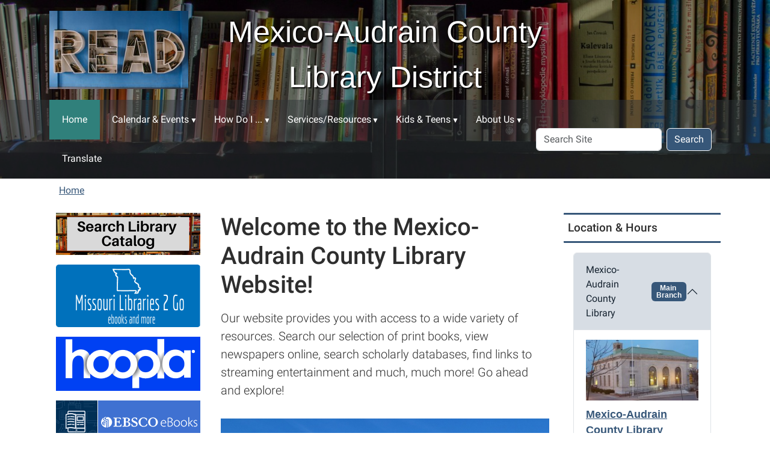

--- FILE ---
content_type: text/html;charset=utf-8
request_url: https://www.mexico-audrain.lib.mo.us/
body_size: 11448
content:
<!DOCTYPE html>
<html xmlns="http://www.w3.org/1999/xhtml" class="h-100" lang="en" xml:lang="en">

<head><meta http-equiv="Content-Type" content="text/html; charset=UTF-8" />
  <title>Welcome to the Mexico-Audrain County Library Website! — Mexico-Audrain County Library District</title>
    <meta name="viewport" content="width=device-width, initial-scale=1" />
    <meta name="theme-color" content="#ffffff" /><style></style><meta charset="utf-8" /><meta name="twitter:card" content="summary" /><meta property="og:site_name" content="Mexico-Audrain County Library District" /><meta property="og:title" content="Welcome to the Mexico-Audrain County Library Website!" /><meta property="og:type" content="website" /><meta property="og:description" content="Our website provides you with access to a wide variety of resources. Search our selection of print books, view newspapers online, search scholarly databases, find links to streaming entertainment and much, much more!  Go ahead and explore!" /><meta property="og:url" content="https://www.mexico-audrain.lib.mo.us" /><meta property="og:image" content="https://www.mexico-audrain.lib.mo.us/++resource++plone-logo.svg" /><meta property="og:image:type" content="image/svg+xml" /><meta name="description" content="Our website provides you with access to a wide variety of resources. Search our selection of print books, view newspapers online, search scholarly databases, find links to streaming entertainment and much, much more!  Go ahead and explore!" /><meta name="viewport" content="width=device-width, initial-scale=1.0" /><meta name="generator" content="Plone - https://plone.org/" /><link href="https://www.mexico-audrain.lib.mo.us/RSS" rel="alternate" title="Mexico-Audrain County Library District - b'RSS 1.0'" type="application/rss+xml" /><link href="https://www.mexico-audrain.lib.mo.us/rss.xml" rel="alternate" title="Mexico-Audrain County Library District - b'RSS 2.0'" type="application/rss+xml" /><link href="https://www.mexico-audrain.lib.mo.us/atom.xml" rel="alternate" title="Mexico-Audrain County Library District - b'Atom'" type="application/rss+xml" /><link rel="canonical" href="https://www.mexico-audrain.lib.mo.us" /><link rel="preload icon" type="image/vnd.microsoft.icon" href="https://www.mexico-audrain.lib.mo.us/favicon.ico" /><link rel="mask-icon" href="https://www.mexico-audrain.lib.mo.us/favicon.ico" /><link href="https://www.mexico-audrain.lib.mo.us/@@search" rel="search" title="Search this site" /><link data-bundle="easyform" href="https://www.mexico-audrain.lib.mo.us/++webresource++b6e63fde-4269-5984-a67a-480840700e9a/++resource++easyform.css" media="all" rel="stylesheet" type="text/css" /><link data-bundle="mosaic-css" href="https://www.mexico-audrain.lib.mo.us/++webresource++194c6646-85f9-57d9-9c89-31147d080b38/++plone++mosaic/mosaic.min.css" media="all" rel="stylesheet" type="text/css" /><link data-bundle="plone-fullscreen" href="https://www.mexico-audrain.lib.mo.us/++webresource++ac83a459-aa2c-5a45-80a9-9d3e95ae0847/++plone++static/plone-fullscreen/fullscreen.css" media="all" rel="stylesheet" type="text/css" /><link href="https://www.mexico-audrain.lib.mo.us/theme_style.css" media="all" rel="stylesheet" type="text/css" /><script data-bundle="jsalerts" integrity="sha384-uC1GjbHHMxmuv4fgnc9nmFyEE6ZklvpLwdz/9m/Eo1sCk0mUJIa33/uDF8lGgUgQ" src="https://www.mexico-audrain.lib.mo.us/++webresource++7ecfcf48-cce3-5b68-958b-9648452528b4/++plone++collective.alerts/jsalerts-remote.min.js"></script><script data-bundle="plone-fullscreen" integrity="sha384-yAbXscL0aoE/0AkFhaGNz6d74lDy9Cz7PXfkWNqRnFm0/ewX0uoBBoyPBU5qW7Nr" src="https://www.mexico-audrain.lib.mo.us/++webresource++6aa4c841-faf5-51e8-8109-90bd97e7aa07/++plone++static/plone-fullscreen/fullscreen.js"></script><script data-bundle="plone" integrity="sha384-10Qe/QrU7Gixx5Q42MBnBA9KQdjKfonEsQ6yZ6ol2Z8D9usXt/Tsa1iTWSAuSXaa" src="https://www.mexico-audrain.lib.mo.us/++webresource++fed1f233-5888-5282-956c-f4e82a740844/++plone++static/bundle-plone/bundle.min.js"></script><script data-bundle="ploud" integrity="sha384-CtRl/hwZtrrPWS2ruFwNuXM4fUXOEuMSP8X9fPL2oIvdtWJST/9pKbAroBnceqUR" src="https://www.mexico-audrain.lib.mo.us/++webresource++c056b5fc-decb-58a9-be68-455a4e26b832/++plone++esp.library/ploud-remote.min.js"></script></head>
<body class="col-content col-one col-two frontend icons-on portaltype-document section-front-page site-Plone template-document_view thumbs-on userrole-anonymous viewpermission-view homepage home" id="visual-portal-wrapper" dir="ltr" data-base-url="https://www.mexico-audrain.lib.mo.us/front-page" data-view-url="https://www.mexico-audrain.lib.mo.us/front-page" data-portal-url="https://www.mexico-audrain.lib.mo.us" data-i18ncatalogurl="https://www.mexico-audrain.lib.mo.us/plonejsi18n" data-pat-pickadate="{&quot;date&quot;: {&quot;selectYears&quot;: 200}, &quot;time&quot;: {&quot;interval&quot;: 15 } }" data-pat-plone-modal="{&quot;actionOptions&quot;: {&quot;displayInModal&quot;: false}}"><div class="outer-wrapper flex-shrink-0">
    <a class="visually-hidden-focusable" href="#content">Skip to main content</a>
    <div id="outer-header-wrapper">
      <header id="content-header" class="header-overlay">
        <div class="container d-flex pt-3 flex-column align-items-lg-center flex-lg-row">
        
      
      

    
        <div class="d-flex order-lg-1 col">
          <div id="siteTitle" class="w-100"><span class="site-title" style="font-family:Arial, Helvetica, sans-serif;font-size:50px;font-weight:normal;">Mexico-Audrain County Library District</span></div>
          <div class="navbar-expand-lg">
            <button class="navbar-toggler navbar-light border-secondary btn btn-primary" type="button" data-bs-toggle="offcanvas" data-bs-target="#offcanvasNavbar" aria-controls="offcanvasNavbar" aria-label="Toggle navigation">
              <span class="navbar-toggler-icon navbar-dark"></span>
            </button>
          </div>
        </div>
        <div id="portal-logo-wrapper" class="pb-3 pe-5 d-flex justify-content-center justify-content-lg-start align-items-center order-lg-0 col col-lg-3">
          <div id="portal-logo" class="order-lg-0"><a href="https://www.mexico-audrain.lib.mo.us"><img alt="Mexico-Audrain County Library District Logo" title="Mexico-Audrain County Library District" class="img-responsive" src="https://www.mexico-audrain.lib.mo.us/site-assets/images/sitelogo/@@images/image/site_logo" /></a></div>
        </div>
        <div class="order-lg-2 col-0 col-lg-3 header-left" aria-hidden="true"></div>
      </div>
      </header>
      <div id="mainnavigation-wrapper">
        <div id="mainnavigation">
          <nav class="navbar navbar-expand-lg navbar-barceloneta pat-navigationmarker" id="portal-globalnav-wrapper">
            <div class="container">
              <div class="offcanvas offcanvas-end " tabindex="-1" id="offcanvasNavbar" aria-label="Mobile Navigation">
                <div class="offcanvas-header justify-content-end">
                  <button type="button" class="btn-close btn-close-white text-reset" data-bs-dismiss="offcanvas" aria-label="Close"></button>
                </div>
                <div class="offcanvas-body align-items-center">
                  <ul class="navbar-nav me-auto" id="portal-globalnav">
    <li class="index_html nav-item"><a href="https://www.mexico-audrain.lib.mo.us" class="state-None nav-link">Home</a></li><li class="calendar-news has_subtree nav-item"><a href="https://www.mexico-audrain.lib.mo.us/calendar-news" class="state-published nav-link" aria-haspopup="true">Calendar &amp; Events</a><input id="navitem-calendar-news" type="checkbox" class="opener" /><label for="navitem-calendar-news" role="button" aria-label="Calendar &amp; Events"></label><ul class="has_subtree dropdown"><li class="events nav-item"><a href="https://www.mexico-audrain.lib.mo.us/calendar-news/events" class="state-published nav-link">Events Calendar</a></li><li class="holiday-hours nav-item"><a href="https://www.mexico-audrain.lib.mo.us/calendar-news/holiday-hours" class="state-published nav-link">Holiday Hours</a></li><li class="summer-reading nav-item"><a href="https://www.mexico-audrain.lib.mo.us/calendar-news/summer-reading" class="state-published nav-link">Summer Reading</a></li></ul></li><li class="how-do-i has_subtree nav-item"><a href="https://www.mexico-audrain.lib.mo.us/how-do-i" class="state-published nav-link" aria-haspopup="true">How Do I ...</a><input id="navitem-how-do-i" type="checkbox" class="opener" /><label for="navitem-how-do-i" role="button" aria-label="How Do I ..."></label><ul class="has_subtree dropdown"><li class="access-audio-books nav-item"><a href="https://www.mexico-audrain.lib.mo.us/how-do-i/access-audio-books" class="state-published nav-link">Access eBooks &amp; Audiobooks?</a></li><li class="get-a-library-card nav-item"><a href="https://www.mexico-audrain.lib.mo.us/how-do-i/get-a-library-card" class="state-published nav-link">Get a Library Card?</a></li><li class="reserve-the-community-room nav-item"><a href="https://www.mexico-audrain.lib.mo.us/how-do-i/reserve-the-community-room" class="state-published nav-link">Reserve a Meeting Room?</a></li></ul></li><li class="digital-resources has_subtree nav-item"><a href="https://www.mexico-audrain.lib.mo.us/digital-resources" class="state-published nav-link" aria-haspopup="true">Services/Resources</a><input id="navitem-digital-resources" type="checkbox" class="opener" /><label for="navitem-digital-resources" role="button" aria-label="Services/Resources"></label><ul class="has_subtree dropdown"><li class="online-resources nav-item"><a href="https://www.mexico-audrain.lib.mo.us/digital-resources/online-resources" class="state-published nav-link">Online Resources</a></li><li class="genealogy nav-item"><a href="https://www.mexico-audrain.lib.mo.us/digital-resources/genealogy" class="state-published nav-link">Genealogy</a></li><li class="scan-copy-and-fax nav-item"><a href="https://www.mexico-audrain.lib.mo.us/digital-resources/scan-copy-and-fax" class="state-published nav-link">Scan, Copy, and Fax</a></li><li class="wolfner-library nav-item"><a href="https://www.mexico-audrain.lib.mo.us/digital-resources/wolfner-library" class="state-published nav-link">Wolfner Library</a></li></ul></li><li class="kids-teens has_subtree nav-item"><a href="https://www.mexico-audrain.lib.mo.us/kids-teens" class="state-published nav-link" aria-haspopup="true">Kids &amp; Teens</a><input id="navitem-kids-teens" type="checkbox" class="opener" /><label for="navitem-kids-teens" role="button" aria-label="Kids &amp; Teens"></label><ul class="has_subtree dropdown"><li class="children nav-item"><a href="https://www.mexico-audrain.lib.mo.us/kids-teens/children" class="state-published nav-link">Children</a></li><li class="teens nav-item"><a href="https://www.mexico-audrain.lib.mo.us/kids-teens/teens" class="state-published nav-link">Teens</a></li><li class="dolly-partons-imagination nav-item"><a href="https://www.mexico-audrain.lib.mo.us/kids-teens/dolly-partons-imagination" class="state-published nav-link">Dolly Parton's Imagination</a></li></ul></li><li class="about-us has_subtree nav-item"><a href="https://www.mexico-audrain.lib.mo.us/about-us" class="state-published nav-link" aria-haspopup="true">About Us</a><input id="navitem-about-us" type="checkbox" class="opener" /><label for="navitem-about-us" role="button" aria-label="About Us"></label><ul class="has_subtree dropdown"><li class="locations nav-item"><a href="https://www.mexico-audrain.lib.mo.us/about-us/locations" class="state-published nav-link">Locations</a></li><li class="library-mission-history nav-item"><a href="https://www.mexico-audrain.lib.mo.us/about-us/library-mission-history" class="state-published nav-link">Library Mission &amp; History</a></li><li class="directors-message nav-item"><a href="https://www.mexico-audrain.lib.mo.us/about-us/directors-message" class="state-published nav-link">Directors Message</a></li><li class="library-staff nav-item"><a href="https://www.mexico-audrain.lib.mo.us/about-us/library-staff" class="state-published nav-link">Library Staff</a></li><li class="library-policies nav-item"><a href="https://www.mexico-audrain.lib.mo.us/about-us/library-policies" class="state-published nav-link">Library Policies</a></li><li class="board-of-trustees nav-item"><a href="https://www.mexico-audrain.lib.mo.us/about-us/board-of-trustees" class="state-published nav-link">Board of Trustees</a></li><li class="Friends of the Library nav-item"><a href="https://www.mexico-audrain.lib.mo.us/about-us/Friends%20of%20the%20Library" class="state-published nav-link">Friends of the Library</a></li><li class="employment-opportunities nav-item"><a href="https://www.mexico-audrain.lib.mo.us/about-us/employment-opportunities" class="state-published nav-link">Employment Opportunities</a></li><li class="bids nav-item"><a href="https://www.mexico-audrain.lib.mo.us/about-us/bids" class="state-published nav-link">Bids</a></li></ul></li><li class="translate-1 nav-item"><a href="https://www.mexico-audrain.lib.mo.us/translate-1" class="state-published nav-link">Translate</a></li>
  </ul>
                  <div id="portal-searchbox">

  <form id="searchGadget_form" action="https://www.mexico-audrain.lib.mo.us/@@search" role="search" class="d-flex pat-livesearch show_images " data-pat-livesearch="ajaxUrl:https://www.mexico-audrain.lib.mo.us/@@ajax-search">

    <label class="hiddenStructure" for="searchGadget">Search Site</label>

    <input name="SearchableText" type="text" size="18" id="searchGadget" title="Search Site" placeholder="Search Site" class="searchField form-control me-2" />

    <button class="searchButton btn btn-outline-dark" type="submit">Search</button>

    

  </form>

</div>
                </div>
              </div>
            </div>
          </nav>
        </div>
      </div>
      </div>
    <div id="hero" class="principal">
      <div class="container">
        <div class="gigantic">
        </div>
      </div>
    </div>

    <div id="above-content-wrapper">
      <div id="viewlet-above-content"><div id="global-alert-message" class="pat-alertmessage" data-pat-alertmessage="{&quot;show_in_context&quot;: false, &quot;get_message_view&quot;: &quot;https://www.mexico-audrain.lib.mo.us/get-global-alert-message&quot;, &quot;cache&quot;: false}"> </div>
<div id="site-alert-message" class="pat-alertmessage" data-pat-alertmessage="{&quot;show_in_context&quot;: false, &quot;get_message_view&quot;: &quot;https://www.mexico-audrain.lib.mo.us/get-alert-message&quot;, &quot;cache&quot;: false}"> </div>


<nav id="portal-breadcrumbs" aria-label="breadcrumb">
  <div class="container">
    <ol class="breadcrumb">
      <li class="breadcrumb-item"><a href="https://www.mexico-audrain.lib.mo.us">Home</a></li>
      
    </ol>
  </div>
</nav>
</div>
    </div>

    <div class="container">
      <div class="row">
        <aside id="global_statusmessage" class="col-12">
      

      <div>
      </div>
    </aside>
      </div>
      <main id="main-container" class="row">
        <section id="portal-column-content">

      

      

        

          <article id="content">

            

              <header>

                <div id="viewlet-above-content-title"><span id="social-tags-body" itemscope="" itemtype="http://schema.org/WebPage" style="display: none">
  <span itemprop="name">Welcome to the Mexico-Audrain County Library Website!</span>
  <span itemprop="description">Our website provides you with access to a wide variety of resources. Search our selection of print books, view newspapers online, search scholarly databases, find links to streaming entertainment and much, much more!  Go ahead and explore!</span>
  <span itemprop="url">https://www.mexico-audrain.lib.mo.us</span>
  <span itemprop="image">https://www.mexico-audrain.lib.mo.us/++resource++plone-logo.svg</span>
</span>
</div>

                
                  <h1>Welcome to the Mexico-Audrain County Library Website!</h1>

                

                <div id="viewlet-below-content-title">
</div>

                
                  <p class="lead">Our website provides you with access to a wide variety of resources. Search our selection of print books, view newspapers online, search scholarly databases, find links to streaming entertainment and much, much more!  Go ahead and explore!</p>

                

                <div id="viewlet-below-content-description"></div>

              </header>

              <div id="viewlet-above-content-body">
</div>

              <div id="content-core">
                
      

        <section id="section-text">
          <div class="" id="parent-fieldname-text"><p><picture><source srcset="https://www.mexico-audrain.lib.mo.us/mexico-apr-8-2024.jpg/@@images/image-1000-9d2ab0313b53411dd8360975e212ec24.jpeg 1000w,https://www.mexico-audrain.lib.mo.us/mexico-apr-8-2024.jpg/@@images/image-400-a7e99ae37e5d4b29ab233ced7c60a378.jpeg 400w,https://www.mexico-audrain.lib.mo.us/mexico-apr-8-2024.jpg/@@images/image-600-c67c63216214083e2e41507ae071017c.jpeg 600w,https://www.mexico-audrain.lib.mo.us/mexico-apr-8-2024.jpg/@@images/image-800-d51bd1c7ae1088b9b780f82e10fba488.jpeg 800w,https://www.mexico-audrain.lib.mo.us/mexico-apr-8-2024.jpg/@@images/image-1200-fa61855978eac7c66264eb085646fcc8.jpeg 1200w,https://www.mexico-audrain.lib.mo.us/mexico-apr-8-2024.jpg/@@images/image-1600-12a9ac3b8f14de5e4642bb351f56c6ad.jpeg 1600w"></source><img alt="" class="image-richtext picture-variant-large" data-linktype="image" data-picturevariant="large" data-scale="huge" data-val="665a21bd4fe549dba54ce5931f4316d8" height="697" loading="lazy" src="https://www.mexico-audrain.lib.mo.us/mexico-apr-8-2024.jpg/@@images/image-1000-9d2ab0313b53411dd8360975e212ec24.jpeg" title="Mexico Apr 8 2024.jpg" width="1000" /></picture></p>
<p></p>
<p style="text-align: center;"><strong>Come and explore!</strong> </p>
<p>Your library has lots of books, magazines, and DVDs available in print and online.</p>
<p>We have Internet access computers for adults and learning computers just for children.   </p>
<p>Did you know that your library district has five locations in the county to better serve you?  All  of which offer story time and have activities for adults and children and much, much more. So stop  and visit one of the locations: Farber, Laddonia, Martinsburg, Vandalia or Mexico.  Check out our events calendar for additional information.</p>
<p style="text-align: left;">We hope to see you soon!</p>
</div>
        </section>

      
    
              </div>

              <div id="viewlet-below-content-body">






</div>

            
            <footer>
              <div id="viewlet-below-content">






</div>
            </footer>
          </article>
        
      

      
    </section>
        <aside id="portal-column-one">
        
      
        
  <div class="portletWrapper" id="portletwrapper-706c6f6e652e6c656674636f6c756d6e0a636f6e746578740a2f506c6f6e650a706f72746c65745f737461746963" data-portlethash="706c6f6e652e6c656674636f6c756d6e0a636f6e746578740a2f506c6f6e650a706f72746c65745f737461746963">

  <div class="portletStaticText portlet-static-search-for-library-materials"><p style="text-align: center;"><a data-linktype="external" data-val="https://macpl.tlcdelivers.com" href="https://macpl.tlcdelivers.com" target="_blank" text="" title="Search for Library Materials"><img alt="Search for Library Materials Button" class="image-inline" data-linktype="image" data-scale="large" data-val="012b3cfcd8794f39a9ffbafa6851e1f5" height="70" src="https://www.mexico-audrain.lib.mo.us/site-assets/images/search-for-library-materials.jpeg/@@images/image-800-8f4a4f9df9b84fc8b4e8f472e82865b9.png" title="Search for Library Materials" width="240" /></a></p>
<p style="text-align: center;"><a data-linktype="external" data-val="https://molib2go.overdrive.com/" href="https://molib2go.overdrive.com/" target="_blank" title="go to Missouri Libraries 2 Go"><img alt="Missouri Libraries 2 Go Button" class="image-inline" data-linktype="image" data-scale="large" data-val="2a6ff27f4dec4346b58e759f8c892f29" height="104" src="https://www.mexico-audrain.lib.mo.us/site-assets/images/database-logos/molib2go_240x104.png/@@images/image-800-12ba47fc10cec938b74ed1a687217538.png" title="Missouri Libraries 2 Go " width="240" /></a></p>
<p style="text-align: center;"><a data-linktype="external" data-val="https://hoopladigital.com" href="https://hoopladigital.com" target="_blank" title="Hoopla"><img alt="Hoopla button" class="image-inline" data-linktype="image" data-scale="large" data-val="e521339dd78e4723a325bcfe50dce53c" height="90" src="https://www.mexico-audrain.lib.mo.us/site-assets/images/database-logos/hoopla-_240x90.png/@@images/image-800-45bab12c166fe4433466a1efd841c525.png" title="Hoopla" width="240" /></a></p>
<p style="text-align: center;"><a data-linktype="external" data-val="https://search.ebscohost.com/login.aspx?authtype=ip,cpid&amp;custid=004-346&amp;profile=ehost&amp;defaultdb=nlebk" href="https://search.ebscohost.com/login.aspx?authtype=ip,cpid&amp;custid=004-346&amp;profile=ehost&amp;defaultdb=nlebk" target="_blank" title="go to EBSCO eBooks"><img alt="EBSCO eBooks Button" class="image-inline" data-linktype="image" data-scale="large" data-val="285c491500f4443dbec07ca1f3b33c80" height="70" src="https://www.mexico-audrain.lib.mo.us/site-assets/images/database-logos/ebsco_ebooks_240x70.png/@@images/image-800-8ff0b114a452e6b7925848a7eab66b90.png" title="EBSCO eBooks" width="240" /></a></p>
<p style="text-align: center;"><a data-linktype="external" data-val="https://infoweb.newsbank.com/signin/MexicoAudrainCounty/MLMM" href="https://infoweb.newsbank.com/signin/MexicoAudrainCounty/MLMM"><img alt="" class="image-inline" data-linktype="image" data-scale="large" data-val="d85ccc44667d40018daf2ac1d0505c9a" height="150" src="https://www.mexico-audrain.lib.mo.us/mexicoledger-150x150.jpg/@@images/image-800-b187aa84e42856271fc7f94b33657700.jpeg" title="MexicoLedger-150x150.jpg" width="150" /></a></p></div>

  


</div>

  <div class="portletWrapper" id="portletwrapper-706c6f6e652e6c656674636f6c756d6e0a636f6e746578740a2f506c6f6e650a706f72746c65745f7374617469632d31" data-portlethash="706c6f6e652e6c656674636f6c756d6e0a636f6e746578740a2f506c6f6e650a706f72746c65745f7374617469632d31">

  

  <div class="card portlet portletStaticText portlet-static-resource-spotlight">

    <div class="card-header">
      Resource Spotlight
    </div>

    <div class="card-body">
      <div><p style="text-align: center;"><a data-linktype="external" data-val="https://search.ebscohost.com/login.aspx?authtype=ip,cpid&amp;custid=004-346&amp;profile=ehost&amp;defaultdb=nfh" href="https://search.ebscohost.com/login.aspx?authtype=ip,cpid&amp;custid=004-346&amp;profile=ehost&amp;defaultdb=nfh" target="_blank" text="" title="go to Newspaper Source"><picture><source srcset="https://www.mexico-audrain.lib.mo.us/site-assets/images/database-logos/newspaper_source_240x70.png/@@images/image-400-5473156f5bc463278d7979bb48beb811.png 400w,https://www.mexico-audrain.lib.mo.us/site-assets/images/database-logos/newspaper_source_240x70.png/@@images/image-800-dc6c658a3f3eee6f8e9ae64b87de14dd.png 800w,https://www.mexico-audrain.lib.mo.us/site-assets/images/database-logos/newspaper_source_240x70.png/@@images/image-1000-8285e9332d306004d6699b4aa0b686ba.png 1000w"></source><img alt="Newspaper Source Button" class="image-richtext image-inline picture-variant-small" data-linktype="image" data-picturevariant="small" data-scale="preview" data-val="27ab5057d50542b0b4a3eed7b6897421" height="70" loading="lazy" src="https://www.mexico-audrain.lib.mo.us/site-assets/images/database-logos/newspaper_source_240x70.png/@@images/image-400-5473156f5bc463278d7979bb48beb811.png" title="Newspaper Source" width="240" /></picture></a><br /><span>Newspaper Source provides cover-to-cover full-text for over 400 regional (U.S.), national (U.S.), and international newspapers, and full-text transcripts from television &amp; radio news shows.</span></p>
<p style="text-align: center;"><a data-linktype="external" data-val="https://infoweb.newsbank.com/apps/news/user/librarycard/MexicoAudrainCounty?destination=browse-multi%3Fp%3DAWNB%26t%3Dfavorite%253AKCSC%2521Kansas%2520City%2520Star%2520Collection" href="https://infoweb.newsbank.com/apps/news/user/librarycard/MexicoAudrainCounty?destination=browse-multi%3Fp%3DAWNB%26t%3Dfavorite%253AKCSC%2521Kansas%2520City%2520Star%2520Collection"><span><img alt="" class="image-inline" data-linktype="image" data-scale="large" data-val="81660cb7642a4c65af0cba186f703666" height="103" src="https://www.mexico-audrain.lib.mo.us/kansascitystar-collection-ad-1.jpg/@@images/image-800-748bf1876f4f4024bd2154dbc73301a4.jpeg" title="Kansas City Star" width="218" /></span></a></p>
<p style="text-align: center;"><span>Explore Kansas City history through local news, events with full-color newspaper pages, full-text articles and content.</span></p>
<p style="text-align: center;"><a data-linktype="external" data-val="https://infoweb.newsbank.com/apps/news/user/librarycard/MexicoAudrainCounty?destination=browse-multi%3Ft%3Dpubname%253ASLDB%257CMSLPD-EEDT%2521St.%2BLouis%2BPost-Dispatch%2B%2528MO%2529%2BCollection%26p%3DAWNB" href="https://infoweb.newsbank.com/apps/news/user/librarycard/MexicoAudrainCounty?destination=browse-multi%3Ft%3Dpubname%253ASLDB%257CMSLPD-EEDT%2521St.%2BLouis%2BPost-Dispatch%2B%2528MO%2529%2BCollection%26p%3DAWNB"><span><img alt="" class="image-inline" data-linktype="image" data-scale="large" data-val="bad21b87a76b41798de1092d82d4bd7b" height="105" src="https://www.mexico-audrain.lib.mo.us/stlouispostdispatch-collection-ad.jpg/@@images/image-800-810f18c0caacf09026aff75b2503bda9.jpeg" title="St Louis Post Dispatch" width="223" /></span></a></p>
<p style="text-align: center;"><span>The St Louis Post-Dispatch Collection covers 1988 to Current. Search full-color newspaper pages and archived issues. Available remotely 24/7 on any device.</span></p>
<p style="text-align: center;"><a data-linktype="external" data-val="https://infoweb.newsbank.com/apps/news/user/librarycard/MexicoAudrainCounty?destination=browse-pub%3Fp%3DAWNB%26t%3Dpubname%253AUSTB%2521USA%252BTODAY%252B%252528USA%252529%26action%3Dbrowse%26year%3D2024" href="https://infoweb.newsbank.com/apps/news/user/librarycard/MexicoAudrainCounty?destination=browse-pub%3Fp%3DAWNB%26t%3Dpubname%253AUSTB%2521USA%252BTODAY%252B%252528USA%252529%26action%3Dbrowse%26year%3D2024"><span><img alt="" class="image-inline" data-linktype="image" data-scale="large" data-val="1b8267b278f94e56aa775ccb864e8dd7" height="102" src="https://www.mexico-audrain.lib.mo.us/usatoday-collection-ad.jpg/@@images/image-800-1b93da4c66c0a30a64e33300a8506702.jpeg" title="USAToday-collection-ad.jpg" width="215" /></span></a></p>
<p style="text-align: center;"><span>Stay current with national news, events, and people with this collection.  Current and archived issues with full-text articles. </span></p></div>
    </div>

    

  </div>


</div>

  <div class="portletWrapper" id="portletwrapper-706c6f6e652e6c656674636f6c756d6e0a636f6e746578740a2f506c6f6e650a706f72746c65745f7374617469632d32" data-portlethash="706c6f6e652e6c656674636f6c756d6e0a636f6e746578740a2f506c6f6e650a706f72746c65745f7374617469632d32">

  

  <div class="card portlet portletStaticText portlet-static-newest-resources">

    <div class="card-header">
      Newest Resources!
    </div>

    <div class="card-body">
      <div><p style="text-align: center;"><a data-linktype="external" data-val="https://landing.brainfuse.com/index.asp?u=main.MexicoAudrainCountyLibrary.missourivetnow.mo.brainfuse.com&amp;_gl=1*ub94ws*_ga*OTU4ODI1NjE3LjE2NDMzODQwNTU.*_ga_JRFZE4EZQV*MTY3MDk1MjUyMC4yMi4xLjE2NzA5NTI1MjAuNjAuMC4w" href="https://landing.brainfuse.com/index.asp?u=main.MexicoAudrainCountyLibrary.missourivetnow.mo.brainfuse.com&amp;_gl=1*ub94ws*_ga*OTU4ODI1NjE3LjE2NDMzODQwNTU.*_ga_JRFZE4EZQV*MTY3MDk1MjUyMC4yMi4xLjE2NzA5NTI1MjAuNjAuMC4w" target="_blank" text="" title="go to VetNow"><img alt="VetNow Button" class="image-inline" data-linktype="image" data-scale="large" data-val="55e406137d9d4db9af266d3242ce0f1d" height="70" src="https://www.mexico-audrain.lib.mo.us/site-assets/images/database-logos/vetnow_240x70.png/@@images/image-800-cd70d612ab1302f8964d072fca1b4a9f.png" title="VetNow" width="240" /></a></p>
<p style="text-align: center;"><a data-linktype="external" data-val="https://library.TeachingBooks.net/?divid=232551" href="https://library.TeachingBooks.net/?divid=232551" target="_blank" title="go to Book Connections"><picture><source srcset="https://www.mexico-audrain.lib.mo.us/site-assets/images/database-logos/teachingbooks-for-libraries-logo.png/@@images/image-600-3bfa9cfd4410d2be157a02b5e0c70913.png 600w,https://www.mexico-audrain.lib.mo.us/site-assets/images/database-logos/teachingbooks-for-libraries-logo.png/@@images/image-400-4a3a811b659f06e29bdb9cbc5880eb89.png 400w,https://www.mexico-audrain.lib.mo.us/site-assets/images/database-logos/teachingbooks-for-libraries-logo.png/@@images/image-800-198ac17cdccb68ee979dd6ef3ec42120.png 800w,https://www.mexico-audrain.lib.mo.us/site-assets/images/database-logos/teachingbooks-for-libraries-logo.png/@@images/image-1000-d31b9438945013820b1549195dae4f0c.png 1000w,https://www.mexico-audrain.lib.mo.us/site-assets/images/database-logos/teachingbooks-for-libraries-logo.png/@@images/image-1200-b6714f2fc2fefd52846bf2a90f75ea2e.png 1200w"></source><img alt="Book Connections Button" class="image-richtext image-inline picture-variant-medium" data-linktype="image" data-picturevariant="medium" data-scale="teaser" data-val="848777f129af494a85a6d781a4b10b5c" height="59" loading="lazy" src="https://www.mexico-audrain.lib.mo.us/site-assets/images/database-logos/teachingbooks-for-libraries-logo.png/@@images/image-600-3bfa9cfd4410d2be157a02b5e0c70913.png" title="Book Connections" width="246" /></picture></a></p>
<p style="text-align: center;"><a data-linktype="external" data-val="https://teenhealthandwellness.com/login?username=morenetmore3138&amp;password=moremore3138202!net" href="https://teenhealthandwellness.com/login?username=morenetmore3138&amp;password=moremore3138202!net" target="_blank" title="go to Teen Health and Wellness"><img alt="Teen Health and Wellness Button" class="image-inline" data-linktype="image" data-scale="large" data-val="1ad28dc34d8f40f89dde30b926e0cf4f" height="70" src="https://www.mexico-audrain.lib.mo.us/site-assets/images/database-logos/teenhealthw_240x70.png/@@images/image-800-dd80ffa780a47f52b1286ca05f70cf09.png" title="Teen Health and Wellness" width="240" /></a></p>
<p style="text-align: center;"><a data-linktype="external" data-val="https://www.tumblebooklibrary.com/autologin.aspx?userid=GVrkPoPHggZI8dRW%2f4Z8IQ%3d%3d" href="https://www.tumblebooklibrary.com/autologin.aspx?userid=GVrkPoPHggZI8dRW%2f4Z8IQ%3d%3d"><img alt="" class="image-inline" data-linktype="image" data-scale="large" data-val="14d792edd4e9468c9dfc5196642668b0" height="60" src="https://www.mexico-audrain.lib.mo.us/tumblebook1.png/@@images/image-800-c5d85d5928c1a1ba60b993719aefbc92.png" title="Tumblebook1.png" width="238" /></a></p>
<p style="text-align: center;"><a data-linktype="external" data-val="https://research.ebsco.com/c/jdr6kd/recommends?auth-callid=f5478956-1f02-4df1-b8ba-1c16e260e841" href="https://research.ebsco.com/c/jdr6kd/recommends?auth-callid=f5478956-1f02-4df1-b8ba-1c16e260e841" target="_blank" title="NoveList Plus"><picture><source srcset="https://www.mexico-audrain.lib.mo.us/site-assets/images/novelist-plus-logo2.png/@@images/image-400-b480d7f0836f8727bf5adaf3bdf5381a.png 400w,https://www.mexico-audrain.lib.mo.us/site-assets/images/novelist-plus-logo2.png/@@images/image-800-06912d1b88c959faeb5c22cce3bb1e58.png 800w,https://www.mexico-audrain.lib.mo.us/site-assets/images/novelist-plus-logo2.png/@@images/image-1000-5f26e3e3f21b8342e7cb2a26a680c91f.png 1000w"></source><img alt="" class="image-richtext image-inline picture-variant-small" data-linktype="image" data-picturevariant="small" data-scale="preview" data-val="3bf4dc01d6404b1c9b52a97e13cdf7b9" height="92" loading="lazy" src="https://www.mexico-audrain.lib.mo.us/site-assets/images/novelist-plus-logo2.png/@@images/image-400-b480d7f0836f8727bf5adaf3bdf5381a.png" title="Novelist Plus logo2.png" width="254" /></picture></a></p>
<p style="text-align: center;"></p></div>
    </div>

    

  </div>


</div>


      
    </aside>
        <aside id="portal-column-two" role="complementary">
        
      
        
  <div class="portletWrapper" id="portletwrapper-706c6f6e652e7269676874636f6c756d6e0a636f6e746578740a2f506c6f6e650a6c6962726172792d6c6f636174696f6e732d706f72746c6574" data-portlethash="706c6f6e652e7269676874636f6c756d6e0a636f6e746578740a2f506c6f6e650a6c6962726172792d6c6f636174696f6e732d706f72746c6574">
<div class="portlet card portletLibraryLocations">

    <div class="card-header portletHeader">
        <span class="tile">Location &amp; Hours</span>
    </div>

    <div class="card-body portletContent">
        <div class="accordion" id="locationAccordion">
            <div class="location-item-portlet accordion-item main_branch">
                <div class="accordion-header" id="header1">
                <button class="accordion-button" type="button" data-bs-toggle="collapse" data-bs-target="#collapse1" aria-controls="collapse1" aria-expanded="True">Mexico-Audrain County Library<span class="badge badge-main">Main <br />Branch</span></button>
                </div>
                <div class="accordion-collapse collapse show" data-bs-parent="#locationAccordion" id="collapse1" aria-labelledby="header1">
                         <div class="accordion-body">
                        <div class="image">
                        </div>
                            <img class="img-responsive" src="https://www.mexico-audrain.lib.mo.us/our-locations-and-hours/your-public-library/@@images/library_image/preview" alt="Mexico-Audrain County Library Location Photo" />
                        <a class="location_title" href="https://www.mexico-audrain.lib.mo.us/our-locations-and-hours/your-public-library">Mexico-Audrain County Library</a>
                        <address class="location_address">
                            <strong>Address</strong><br />
                            <span class="address">305 W Jackson St, Mexico, Missouri 65265</span>
                        </address>
                        <address>
                        <strong>Phone Numbers</strong>
                        <div class="phones">
                            <span class="phone_number">Phone: 573-581-4939</span>
                            <br />
                            <span class="fax_number">Fax: 573-581-7510</span>
                        </div>
                        </address>

                        <div class="hours">
                        <strong>Hours</strong>
                            <span><p style="text-align: left;"><span style="text-decoration: underline;"><strong></strong></span></p>
<p style="text-align: left;"><strong><span style="color: #000000;">HOURS</span></strong><span style="text-decoration: underline;"><strong><br /></strong></span>Monday - Friday:  9:00 a.m. - 5:30 p.m. <br />Open late on Wednesday until 7:00 p.m.<br />Saturday 9:00 a.m. to noon<br />Closed Sunday</p>
<p style="text-align: left;"><a data-linktype="internal" data-val="16a5aa4eaa1b4f43ba52ccc2b7637bb5" href="https://www.mexico-audrain.lib.mo.us/calendar-news/holiday-hours" text="Holiday Hours" title="Library Holiday Hours">Holiday Hours</a></p></span>
                        </div>
                    </div>
                </div>
            </div>
            <div class="location-item-portlet accordion-item ">
                <div class="accordion-header" id="header2">
                <button class="accordion-button" type="button" data-bs-toggle="collapse" data-bs-target="#collapse2" aria-controls="collapse2" aria-expanded="False">Farber Branch Library</button>
                </div>
                <div class="accordion-collapse collapse" data-bs-parent="#locationAccordion" id="collapse2" aria-labelledby="header2">
                         <div class="accordion-body">
                        
                            
                        <a class="location_title" href="https://www.mexico-audrain.lib.mo.us/our-locations-and-hours/flower-public-library">Farber Branch Library</a>
                        <address class="location_address">
                            <strong>Address</strong><br />
                            <span class="address">113 West Front St, Farber, MO 63345</span>
                        </address>
                        <address>
                        <strong>Phone Numbers</strong>
                        <div class="phones">
                            <span class="phone_number">Phone and fax: 573-249-2012</span>
                            <br />
                            
                        </div>
                        </address>

                        <div class="hours">
                        <strong>Hours</strong>
                            <span><p><span style="text-decoration: underline;"><strong></strong></span></p>
<p><strong>HOURS</strong><span style="text-decoration: underline;"><strong><br /></strong></span>Monday: 1:30 p.m. to 5:00 p.m.<br />Tuesday: 1:30 p.m. to 5:00 p.m.<br />Wednesday morning: 9:00 a.m. to noon <br />Wednesday afternoon: 1:30 p.m. to 5:00 p.m.<br />Thursday: 1:30 p.m. to 5:00 p.m.<br />Friday: Closed<br />Saturday: 9:00 a.m. to noon <br />Sunday: Closed</p></span>
                        </div>
                    </div>
                </div>
            </div>
            <div class="location-item-portlet accordion-item ">
                <div class="accordion-header" id="header3">
                <button class="accordion-button" type="button" data-bs-toggle="collapse" data-bs-target="#collapse3" aria-controls="collapse3" aria-expanded="False">Ed French Memorial Library</button>
                </div>
                <div class="accordion-collapse collapse" data-bs-parent="#locationAccordion" id="collapse3" aria-labelledby="header3">
                         <div class="accordion-body">
                        
                            
                        <a class="location_title" href="https://www.mexico-audrain.lib.mo.us/our-locations-and-hours/ed-french-memorial-library">Ed French Memorial Library</a>
                        <address class="location_address">
                            <strong>Address</strong><br />
                            <span class="address">406 East 2nd St, Laddonia, MO 63352</span>
                        </address>
                        <address>
                        <strong>Phone Numbers</strong>
                        <div class="phones">
                            <span class="phone_number">Phone and fax: 573-373-2393</span>
                            <br />
                            
                        </div>
                        </address>

                        <div class="hours">
                        <strong>Hours</strong>
                            <span><p><span></span></p>
<p><span><strong>HOURS<br /></strong></span><span>Monday: 9:00 a.m. to 1:00 p.m.</span><br /><span>Tuesday: 1:00 p.m. to 5:00 p.m.</span><br /><span>Wednesday: 1:00 p.m. to 5:00 p.m.</span><br /><span>Thursday: 9:00 a.m. to 1:00 p.m.</span><br /><span>Friday: Closed</span><br /><span>Saturday: 9:00 a.m. to noon </span><br /><span>Sunday: Closed</span></p></span>
                        </div>
                    </div>
                </div>
            </div>
            <div class="location-item-portlet accordion-item ">
                <div class="accordion-header" id="header4">
                <button class="accordion-button" type="button" data-bs-toggle="collapse" data-bs-target="#collapse4" aria-controls="collapse4" aria-expanded="False">Martinsburg Branch Library</button>
                </div>
                <div class="accordion-collapse collapse" data-bs-parent="#locationAccordion" id="collapse4" aria-labelledby="header4">
                         <div class="accordion-body">
                        
                            
                        <a class="location_title" href="https://www.mexico-audrain.lib.mo.us/our-locations-and-hours/martinsburg-branch-library">Martinsburg Branch Library</a>
                        <address class="location_address">
                            <strong>Address</strong><br />
                            <span class="address">201 East Washington St, Martinsburg, MO 65264</span>
                        </address>
                        <address>
                        <strong>Phone Numbers</strong>
                        <div class="phones">
                            <span class="phone_number">Phone and fax: 573-492-6254</span>
                            <br />
                            
                        </div>
                        </address>

                        <div class="hours">
                        <strong>Hours</strong>
                            <span><p><span><strong><br />HOURS<br /></strong></span><span>Monday: Closed</span><br /><span>Tuesday: 1:00 p.m. to 5:00 p.m.</span><br /><span>Wednesday: 1:00 p.m. to 5:00 p.m.</span><br /><span>Thursday: 1:00 p.m. to 5:00 p.m.</span><br /><span>Friday: 9:00 a.m. to noon </span><br /><span>Saturday: 9:00 a.m. to noon </span><br /><span>Sunday: Closed</span></p></span>
                        </div>
                    </div>
                </div>
            </div>
            <div class="location-item-portlet accordion-item ">
                <div class="accordion-header" id="header5">
                <button class="accordion-button" type="button" data-bs-toggle="collapse" data-bs-target="#collapse5" aria-controls="collapse5" aria-expanded="False">Vandalia Branch Library</button>
                </div>
                <div class="accordion-collapse collapse" data-bs-parent="#locationAccordion" id="collapse5" aria-labelledby="header5">
                         <div class="accordion-body">
                        
                            
                        <a class="location_title" href="https://www.mexico-audrain.lib.mo.us/our-locations-and-hours/vandalia-branch-library">Vandalia Branch Library</a>
                        <address class="location_address">
                            <strong>Address</strong><br />
                            <span class="address">312 S. Main St., Vandalia, MO 63382</span>
                        </address>
                        <address>
                        <strong>Phone Numbers</strong>
                        <div class="phones">
                            <span class="phone_number">Phone: 573-594-6600</span>
                            <br />
                            <span class="fax_number">Fax: 573-594-3590</span>
                        </div>
                        </address>

                        <div class="hours">
                        <strong>Hours</strong>
                            <span><p><span style="text-decoration: underline;"><strong></strong></span></p>
<p><span style="text-decoration: underline;"><strong>HOURS<br /></strong></span><span>Monday - Friday:  9:00 a.m. - 5:30 p.m. </span><br /><span>Saturday 9:00 a.m. to noon</span><br /><span>Closed Sunday</span></p>
<p>Storytime: Thursdays from 10:00 a.m. to 10:45 a.m. </p></span>
                        </div>
                    </div>
                </div>
            </div>
        </div>
    </div>
</div>

</div>

  <div class="portletWrapper" id="portletwrapper-706c6f6e652e7269676874636f6c756d6e0a636f6e746578740a2f506c6f6e650a6576656e7473" data-portlethash="706c6f6e652e7269676874636f6c756d6e0a636f6e746578740a2f506c6f6e650a6576656e7473">

  <div class="card portlet portletEvents">

    <div class="card-header portletHeader">
      <a href="https://www.mexico-audrain.lib.mo.us/event_listing?mode=future" class="tile">Upcoming Events</a>
    </div>

    <div class="card-body portletContent">
      <ul>
        
        <li class="portletItem even">
          <a href="https://www.mexico-audrain.lib.mo.us/story-time-lapsit-mexico-childrens-area" class="event-title" title="Story Time and Lapsit in the children's area of the Mexico Library.">
            
            Story Time &amp; Lapsit  Mexico Children's Department
          </a>
          <span class="portletItemDetails">
              


    <div class="event-date" title="Monday, February 02, 2026 10:30 AM">
      <div class="event-day">02</div>
      <div class="event-month">Feb</div>
    </div>
    <div class="event-time">10:30 AM</div>


 
              <div class="item-details-right">
              <span class="location"> <strong>Location:</strong>
                Children's Department, Mexico-Audrain County Library, 305 W. Jackson, Mexico, MO 65265
              </span>
              
              </div>
          </span>
        </li>
        
        <li class="portletItem odd">
          <a href="/Plone/story-time-lapsit-mexico-childrens-area/2026-02-03" class="event-title" title="Story Time and Lapsit in the children's area of the Mexico Library.">
            
            Story Time &amp; Lapsit  Mexico Children's Department
          </a>
          <span class="portletItemDetails">
              


    <div class="event-date" title="Tuesday, February 03, 2026 10:30 AM">
      <div class="event-day">03</div>
      <div class="event-month">Feb</div>
    </div>
    <div class="event-time">10:30 AM</div>


 
              <div class="item-details-right">
              <span class="location"> <strong>Location:</strong>
                Children's Department, Mexico-Audrain County Library, 305 W. Jackson, Mexico, MO 65265
              </span>
              
              </div>
          </span>
        </li>
        
        <li class="portletItem even">
          <a href="/Plone/calendar-news/events/story-time-farber-library/2026-02-04" class="event-title" title="Story time fun with puppets, games, coloring and stories.">
            
            Story Time @ Farber Library
          </a>
          <span class="portletItemDetails">
              


    <div class="event-date" title="Wednesday, February 04, 2026 10:00 AM">
      <div class="event-day">04</div>
      <div class="event-month">Feb</div>
    </div>
    <div class="event-time">10:00 AM</div>


 
              <div class="item-details-right">
              <span class="location"> <strong>Location:</strong>
                Farber Branch Library, 113 W. Front St., Farber, MO 63345
              </span>
              
              </div>
          </span>
        </li>
        
      </ul>
    </div>

    <div class="card-footer portletFooter d-flex justify-content-around">
      <a class="p-6 tile previous-events" href="https://www.mexico-audrain.lib.mo.us/event_listing?mode=past">Past events…</a>
      <a class="p-6 tile upcoming-events" href="https://www.mexico-audrain.lib.mo.us/event_listing?mode=future">Future events…</a>
    </div>

  </div>


</div>

  <div class="portletWrapper" id="portletwrapper-706c6f6e652e7269676874636f6c756d6e0a636f6e746578740a2f506c6f6e650a6e657773" data-portlethash="706c6f6e652e7269676874636f6c756d6e0a636f6e746578740a2f506c6f6e650a6e657773">

  <div class="card portlet portletNews">

    <div class="card-header">
      News
    </div>

    <div class="card-body">
      <ul>
        
          <li class="portletItem odd">
            <a class="tile" href="https://www.mexico-audrain.lib.mo.us/calendar-news/january-book-dragon-domain-newsletter" title="The online version of the monthly Book Dragon Domain Teen Book Club Newsletter">
              <img src="https://www.mexico-audrain.lib.mo.us/calendar-news/january-book-dragon-domain-newsletter/@@images/image-32-5365b82c16c2d35596eb0361c63d5ec8.jpeg" alt="January Book Dragon Domain Newsletter" title="January Book Dragon Domain Newsletter" height="32" width="32" class="float-end thumb-icon" />
              January Book Dragon Domain Newsletter
            </a>
            <time class="portletItemDetails">Jan 01, 2026</time>
          </li>
        
          <li class="portletItem even">
            <a class="tile" href="https://www.mexico-audrain.lib.mo.us/december-2025-book-dragon-domain-newsletter" title="The monthly newsletter for the Book Dragon Domain Teen Book Club.">
              <img src="https://www.mexico-audrain.lib.mo.us/december-2025-book-dragon-domain-newsletter/@@images/image-32-eea637f5c2a817c38acd2ebd8c26a5eb.png" alt="December 2025 Book Dragon Domain Newsletter" title="December 2025 Book Dragon Domain Newsletter" height="32" width="32" class="float-end thumb-icon" />
              December 2025 Book Dragon Domain Newsletter
            </a>
            <time class="portletItemDetails">Dec 01, 2025</time>
          </li>
        
      </ul>
    </div>

    
    <div class="card-footer"></div>

  </div>


</div>


      
    </aside>
      </main>
      <!--/row-->
    </div>
    <!--/container-->

  </div><!--/outer-wrapper --><footer id="portal-footer-wrapper" class="mt-auto">
    <div class="container" id="portal-footer">
      <div class="doormat row">
    
    <div class="col-xs col">
        <p><b>Mexico-Audrain County Library District<br /></b><b>305 W. Jackson St.<br /></b><b>Mexico, MO 65265<br /></b><b>573-581-4939<br /></b><b><a data-linktype="email" data-subject="" data-val="ask.mac@mexico-audrain.lib.mo.us" href="mailto:ask.mac@mexico-audrain.lib.mo.us" target="_blank" text="ask.mac@mexico-audrain.lib.mo.us" title="email the library">ask.mac@mexico-audrain.lib.mo.us</a></b></p>
<p><b></b></p>
      </div><div class="col-xs col">
        <p><a data-linktype="internal" data-val="571180a70cbd476f8b0af14acfd97d82" href="https://www.mexico-audrain.lib.mo.us/about-us/library-staff" text="Library Staff" title="go to Library Staff">Library Staff</a></p>
<div class="visualClear"><strong>Follow Us on Social Media!</strong></div>
<div class="visualClear"><a data-linktype="external" data-val="https://www.facebook.com/mexicoaudraincountylibrary" href="https://www.facebook.com/mexicoaudraincountylibrary" target="_blank" title="Library Facebook Page"><img alt="go to our Facebook Page" class="image-inline" data-linktype="image" data-scale="icon" data-val="ca1792368fca4faea923b0d70338db2f" height="32" src="https://www.mexico-audrain.lib.mo.us/site-assets/images/1481844107_fb.png/@@images/image-32-0098716f67e32f62bdda250a16470d3d.png" title="Facebook" width="32" /></a> </div>
<p></p>
<p></p>
      </div><div class="col-xs col">
        <div class="visualClear"><a data-linktype="external" data-val="http://www.imls.gov" href="http://www.imls.gov" target="_blank" title="go to the IMLS website"><img alt="Black and White IMLS Logo" class="image-inline" data-linktype="image" data-scale="large" data-val="c1672af09221471d9ee1f4c1cdaae130" height="65" src="https://www.mexico-audrain.lib.mo.us/site-assets/images/imlslogo-b-w.jpg/@@images/image-800-03258bc28af78f8e12fe5f198f6ab2e7.jpeg" style="display: block; margin-left: auto; margin-right: auto;" title="IMLS Logo" width="144" /></a>This project is supported by the <a data-linktype="external" data-val="http://www.imls.gov" href="http://www.imls.gov" target="_blank" text="Institute of Museum and Library Services" title="go to the IMLS website">Institute of Museum and Library Services</a> under the provisions of the Library Services and Technology Act as administered by the Missouri State Library, a division of the Office of the Secretary of State.<strong></strong><strong></strong></div>
<p></p>
<p></p>
      </div>
  </div>
      
      
      
    </div>
  <div id="portal-anontools">
  <ul class="list-inline">
    <li class="list-inline-item">
      <a title="Log in (Staff only)" href="https://www.mexico-audrain.lib.mo.us/login" id="personaltools-login" icon="plone-login" class="pat-plone-modal" data-pat-plone-modal="{}">Log in (Staff only)</a>
    </li>
  </ul>
</div></footer><div id="plone-analytics"><!-- Matomo -->
<script>
  var _paq = window._paq = window._paq || [];
  /* tracker methods like "setCustomDimension" should be called before "trackPageView" */
  _paq.push(['trackPageView']);
  _paq.push(['enableLinkTracking']);
  (function() {
    var u="//analytics.ploud.app/";
    _paq.push(['setTrackerUrl', u+'matomo.php']);
    _paq.push(['setSiteId', '458']);
    var d=document, g=d.createElement('script'), s=d.getElementsByTagName('script')[0];
    g.async=true; g.src=u+'matomo.js'; s.parentNode.insertBefore(g,s);
  })();
</script>
<!-- End Matomo Code -->
</div><div id="plone-analytics"><!-- Google tag (gtag.js) -->
<script async="" src="https://www.googletagmanager.com/gtag/js?id=G-L9N5E1C04D"></script>
<script>
  window.dataLayer = window.dataLayer || [];
  function gtag(){dataLayer.push(arguments);}
  gtag('js', new Date());

  gtag('config', 'G-L9N5E1C04D');
</script>

<!-- Google tag (gtag.js) -->
<script async="" src="https://www.googletagmanager.com/gtag/js?id=UA-211307565-28"></script>
<script>
  window.dataLayer = window.dataLayer || [];
  function gtag(){dataLayer.push(arguments);}
  gtag('js', new Date());

  gtag('config', 'UA-211307565-28');
</script>
</div></body>

</html>